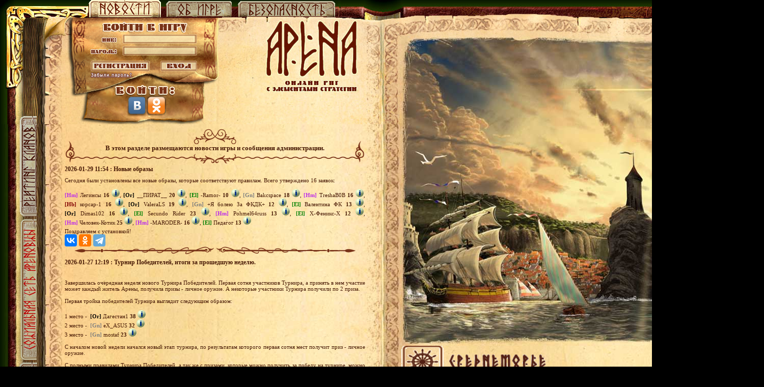

--- FILE ---
content_type: text/html; charset=windows-1251
request_url: https://newforest.apeha.ru/
body_size: 54360
content:
<!DOCTYPE HTML PUBLIC "-//W3C//DTD HTML 4.01//EN" "https://www.w3.org/TR/html4/strict.dtd">
<html>
<head>
<meta http-equiv="Content-Type" content="text/html; charset=windows-1251">
<link href="styles_new_site.css?72" rel="stylesheet" type="text/css" />
<script src="newsite_common.js?71"></script>
<script src="jquery-1.3.2.min.js"></script>
<script src="cookie.js"></script>
<script src="new_design.js?72"></script>
<script language=javascript src="keys.js"></script>
<title>АРЕНА - лучшая онлайн РПГ</title>
<script type="text/javascript" src="//yandex.st/share/share.js" charset="utf-8"></script>
<meta property="og:image" content="https://newforest.apeha.ru/i/battle.jpg">
<link rel="image_src" href="https://newforest.apeha.ru/i/battle.jpg" />
</head>
<body>



<div id="parent">
  <div id="child">
    <div id="top">
      <table id="top-menu" cellpadding="0" cellspacing="0">
      <tr>
        <td><img width="142" height="34" border="0" alt="" src="i/news_on.gif"/></td>
        <td width="10px">&nbsp;</td>
        <td><a href="library.shtml"><img width="131" height="33" border="0" alt="Об игре" src="i/about_game_off.gif"/></a></td>
        <td width="10px">&nbsp;</td>
        <td><a href="safegame.shtml"><img width="192" height="32" border="0" alt="Безопасность" src="i/safety_off.gif"/></a></td>
      </tr>
      </table>
      
      <div id="main_login">


<script language="javascript">
function LoadSoc(soc)
{
if (soc)
{
location.href = 'https://newforest.apeha.ru/index.shtml?soc='+soc;
}
else
{
location.href = 'https://newforest.apeha.ru/index.shtml';
}
}
</script>		



<div style="position: relative;top: 34px;left: 132px;width: 300px;height: 215px;float: left;background:url(i/shildik_1.png) no-repeat;">
<div id="login-group_1">
<form id="loginform" method="post" action="index.shtml" onsubmit="return false;">
<input type="hidden" name="actUser-FirstLogin" value="1">
<input type="hidden" name="soctype" value="0">
<input type="hidden" name="coden" value="">
<input type="hidden" name="oauth_token" value="">
<input type="hidden" name="oauth_verifier" value="">
<div style="position: relative; float: left; top: 2px; left: 73px; width: 142px; height: 18px;">
<input type="text" style="background: transparent; border: 0px; font-weight: bold; width: 138px;" name="login" value=""/>
</div>
<div class="clearfloat"></div> 
<div style="position: relative; float: left; top: 8px; left: 71px; width: 144px; height: 18px;">
<input type="password" name="pwd" style="width: 138px; background: transparent; border: 0px;" value=""/>
</div>
<div class="clearfloat"></div>
<div onclick="top.location.href='https://kovcheg.apeha.ru/user_add_1.html'" style="cursor: pointer; position: relative; float: left; left: 8px; top: 14px; width: 116px; height: 20px;"></div>

<div onclick='jQuery( "#loginform" ).submit();' style="cursor: pointer; position: relative; float: left; left: 29px; top: 14px; width: 71px; height: 20px;"></div>
<div class="clearfloat"></div>

<div onclick="top.location.href='remind.html'" style="cursor: pointer; position: relative; float: left; left: 8px; top: 18px; width: 81px; height: 10px;"></div>

<div class="clearfloat"></div>

<div style="position: relative; float: left; top: 58px; left: 40px;">
<!--
  <div style="cursor: pointer; position : relative; float: left; width: 33px; height: 34px;" onclick="LoadSoc(1)"></div>
  <div style="cursor: pointer; position : relative; float: left; width: 33px; height: 34px; left: 27px;" onclick="LoadSoc(2)"></div>
  <div style="cursor: pointer; position : relative; float: left; width: 33px; height: 34px; left: 52px;" onclick="LoadSoc(3)"></div>
-->
  <div style="cursor: pointer;position : relative; float: left;width: 33px; height: 34px; left:32px;" onclick="LoadSoc(1)"></div>
  <div style="cursor:pointer;position:relative; float:left;width:33px; height:34px;left:45px;" onclick="LoadSoc(4)"></div>					  
</div>
</form>
</div> 
</div>



      </div>
    </div> <!-- top -->
    
    <div class="clearfloat"></div>
    
    <div id="stretch">
      <table id="content-table" cellpadding="0" cellspacing="0" width="100%" >
      <tr>
        <td style="width: 90px">
  <div id="golden-m-left"></div>
          <table id="left-menu" cellpadding="0" cellspacing="0">
  <tr><td align="center" valign="top"><a href="newrating.shtml"><img width="33" height="197" border="0" alt="Рейтинг кланов" src="i/rating_off.gif"/></a></td></tr>
  <tr><td align="center" valign="top"><a href="https://www.arenovci.ru" target="_blank"><img width="33" height="279" border="0" alt="Ареновцы" src="i/arenovci.png"/></a></td></tr>
  <tr><td align="center" valign="top"><a href="persrating.shtml"><img width="35" height="191" border="0" alt="Рейтинг игроков" src="i/buttons/pers_rating_off.gif"/></a></td></tr>
  </table>
</td>
<td valign="top" style="width: 590px">



<div id="left-content">
		<h1>
			<!--[if lt IE 7]>
			<div class="start-decor-IE6"></div>
			<![endif]-->
			<![if !lt IE 7]>
			<div class="start-decor"></div>
			<![endif]>
				В этом разделе размещаются новости игры и сообщения администрации.
			<!--[if lt IE 7]>
			<div class="end-decor-IE6"></div>
			<![endif]-->
			<![if !lt IE 7]>
			<div class="end-decor"></div>
			<![endif]>
		</h1>
		<div class="clearfloat"></div>
<h2>2026-01-29 11:54 : Новые образы</h2>
Сегодня были установлены все новые образы, которые соответствуют правилам. Всего утверждено 16 заявок:<p class="newslist"><nobr><font class=rHm title="Человек">[Hm]</font> Легинсы <b>16</b> <a class=info href="#" onclick="OpenFullWindow('info.html?user=203811596')"><img class="infoimg" src="current/info.gif" width="16" height="16" alt="" border="0"></a></nobr>, <nobr><font class=rOr title="Орк">[Or]</font> __ПИРАТ__ <b>20</b> <a class=info href="#" onclick="OpenFullWindow('info.html?user=201747022')"><img class="infoimg" src="current/info.gif" width="16" height="16" alt="" border="0"></a></nobr>, <nobr><font class=rEl title="Эльф">[El]</font> -Ramor- <b>10</b> <a class=info href="#" onclick="OpenFullWindow('info.html?user=203815948')"><img class="infoimg" src="current/info.gif" width="16" height="16" alt="" border="0"></a></nobr>, <nobr><font class=rGn title="Гном">[Gn]</font> Bakcspace <b>18</b> <a class=info href="#" onclick="OpenFullWindow('info.html?user=203790161')"><img class="infoimg" src="current/info.gif" width="16" height="16" alt="" border="0"></a></nobr>, <nobr><font class=rHm title="Человек">[Hm]</font> TreshaB0B <b>16</b> <a class=info href="#" onclick="OpenFullWindow('info.html?user=203814796')"><img class="infoimg" src="current/info.gif" width="16" height="16" alt="" border="0"></a></nobr>, <nobr><font class=rHb title="Хоббит">[Hb]</font> корсар-1 <b>16</b> <a class=info href="#" onclick="OpenFullWindow('info.html?user=200976119')"><img class="infoimg" src="current/info.gif" width="16" height="16" alt="" border="0"></a></nobr>, <nobr><font class=rOr title="Орк">[Or]</font> ValeraLS <b>19</b> <a class=info href="#" onclick="OpenFullWindow('info.html?user=202983244')"><img class="infoimg" src="current/info.gif" width="16" height="16" alt="" border="0"></a></nobr>, <nobr><font class=rGn title="Гном">[Gn]</font> +Я болею За ФКДК+ <b>12</b> <a class=info href="#" onclick="OpenFullWindow('info.html?user=202679847')"><img class="infoimg" src="current/info.gif" width="16" height="16" alt="" border="0"></a></nobr>, <nobr><font class=rEl title="Эльф">[El]</font> Валентина ФК <b>13</b> <a class=info href="#" onclick="OpenFullWindow('info.html?user=203816220')"><img class="infoimg" src="current/info.gif" width="16" height="16" alt="" border="0"></a></nobr>, <nobr><font class=rOr title="Орк">[Or]</font> Dimas102 <b>16</b> <a class=info href="#" onclick="OpenFullWindow('info.html?user=202753941')"><img class="infoimg" src="current/info.gif" width="16" height="16" alt="" border="0"></a></nobr>, <nobr><font class=rEl title="Эльф">[El]</font> Secundo Rider <b>23</b> <a class=info href="#" onclick="OpenFullWindow('info.html?user=203787422')"><img class="infoimg" src="current/info.gif" width="16" height="16" alt="" border="0"></a></nobr>, <nobr><font class=rHm title="Человек">[Hm]</font> Pohmel64russ <b>13</b> <a class=info href="#" onclick="OpenFullWindow('info.html?user=203812673')"><img class="infoimg" src="current/info.gif" width="16" height="16" alt="" border="0"></a></nobr>, <nobr><font class=rEl title="Эльф">[El]</font> Х-Феникс-Х <b>12</b> <a class=info href="#" onclick="OpenFullWindow('info.html?user=203816372')"><img class="infoimg" src="current/info.gif" width="16" height="16" alt="" border="0"></a></nobr>, <nobr><font class=rHm title="Человек">[Hm]</font> Человек-Котик <b>25</b> <a class=info href="#" onclick="OpenFullWindow('info.html?user=202987842')"><img class="infoimg" src="current/info.gif" width="16" height="16" alt="" border="0"></a></nobr>, <nobr><font class=rHm title="Человек">[Hm]</font> -MARODER- <b>16</b> <a class=info href="#" onclick="OpenFullWindow('info.html?user=203724776')"><img class="infoimg" src="current/info.gif" width="16" height="16" alt="" border="0"></a></nobr>, <nobr><font class=rEl title="Эльф">[El]</font> Педагог <b>13</b> <a class=info href="#" onclick="OpenFullWindow('info.html?user=203815542')"><img class="infoimg" src="current/info.gif" width="16" height="16" alt="" border="0"></a></nobr></p>Поздравляем с установкой!
<script src="https://yastatic.net/share2/share.js"></script>
<div class="ya-share2" data-curtain data-services="vkontakte,odnoklassniki,telegram"></div>

	<!--[if lt IE 7]>
	<div class="hr-decor-IE6"></div>
	<![endif]-->
	<![if !lt IE 7]>
	<div class="hr-decor"></div>
	<![endif]>
	<div class="clearfloat"></div>
	
	
	
	
<h2>2026-01-27 12:19 : Турнир Победителей, итоги за прошедшую неделю.</h2>
<P>&nbsp;</P>Завершилась очередная неделя нового Турнира Победителей. Первая                         сотня                                                                участников          Турнира, а         принять  в      нем                      участие        может                 каждый                 житель                      Арены,                         получила     призы  -          личное              оружие.  А                    некоторые                   участники                           Турнира               получили               по       2        приза.&nbsp;&nbsp;&nbsp;<br>&nbsp;<br>Первая тройка победителей Турнира выглядит следующим образом:<br>&nbsp;<br>1 место -&nbsp; <nobr><font class=rOr title="Орк">[Or]</font> Дагестан1 <b>38</b> <a class=info href="info.html?user=201944928" target=_blank><img class="infoimg" src="img/info.gif" width="16" height="16" alt="" border="0"></a></nobr>&nbsp;<br>2 место -&nbsp; <nobr><font class=rGn title="Гном">[Gn]</font> eX_ASUS <b>32</b> <a class=info href="info.html?user=203672473" target=_blank><img class="infoimg" src="img/info.gif" width="16" height="16" alt="" border="0"></a></nobr>&nbsp;<br>3 место -&nbsp; <nobr><font class=rGn title="Гном">[Gn]</font> mostaf <b>23</b> <a class=info href="info.html?user=202112385" target=_blank><img class="infoimg" src="img/info.gif" width="16" height="16" alt="" border="0"></a></nobr>&nbsp;<br>&nbsp;<br>С началом новой недели начался новый этап турнира, по результатам которого первая сотня мест получит приз - личное оружие.&nbsp;&nbsp;<br>&nbsp;<br>С                                                                                      полными           правилами         Турнира                   Победителей,   а           так       же   с                             призами,                   которые                    можно             получить    за             победу      на         турнире,                      можно                   ознакомиться  в                               библиотеке                    Арены,  в                              соответствующем                    разделе.<br>
<script src="https://yastatic.net/share2/share.js"></script>
<div class="ya-share2" data-curtain data-services="vkontakte,odnoklassniki,telegram"></div>

	<!--[if lt IE 7]>
	<div class="hr-decor-IE6"></div>
	<![endif]-->
	<![if !lt IE 7]>
	<div class="hr-decor"></div>
	<![endif]>
	<div class="clearfloat"></div>
	
	
	
	
<h2>2026-01-27 12:11 : Четырнадцатый Чемпионат Арены, итоги 16-го тура 1-го круга.</h2>
<P>&nbsp;</P><br>Завершился 16-й тур 1-го круга Четырнадцатого Чемпионата Арены.             Подробнее   о прошедших боях можно узнать из обзоров кланов, ссылки  на  3 из  которых  мы приводим ниже.<br>&nbsp;<br>Лидеры Чемпионата по Лигам:<br>&nbsp;<br>Премьер-Лига - лидирует клан&nbsp; <nobr><img width=16 height=16 alt="Логотип Инквизиция" border="0" src="https://resources.apeha.ru/upload/1_6195.gif"> <a target="_blank" alt="Сайт Инквизиция" href="https://inkviz-klan.ru">Инквизиция</a></nobr>&nbsp;, ближайший преследователь отстает на 4 очка,&nbsp;<br>Первая Лига группа А - лидирует клан&nbsp; <nobr><img width=16 height=16 alt="Логотип Орден Смерти" border="0" src="https://resources.apeha.ru/upload/1_454.gif"> <a target="_blank" alt="Сайт Орден Смерти" href="https://www.orden-smert.ru/index.php">Орден Смерти</a></nobr>&nbsp;, ближайший преследователь отстает на 4 очка.<br>&nbsp;<br>Обзоры боев прошедшего тура:<br>&nbsp;<br>От клана&nbsp; <nobr><img width=16 height=16 alt="Логотип Язычники" border="0" src="https://resources.apeha.ru/upload/1_2883.gif"> <a target="_blank" alt="Сайт Язычники" href="https://yazichniki.ru">Язычники</a></nobr>&nbsp;- <a href="https://yazichniki.ru/obzor-16-ogo-tura-chetyrnadcatogo-chempionata-areny.html#top_ankor">https://yazichniki.ru/obzor-16-ogo-tura-chetyrnadcatogo-chempionata-areny.html#top_ankor</a><br>От клана&nbsp; <nobr><img width=16 height=16 alt="Логотип Элементали" border="0" src="https://resources.apeha.ru/upload/1_5794.gif"> <a target="_blank" alt="Сайт Элементали" href="https://elemantaly.ru">Элементали</a></nobr>&nbsp;- <a href="https://elemantaly.ru/197-chetyrnadcatyj-chempionat-areny-16-yj-tur.html">https://elemantaly.ru/197-chetyrnadcatyj-chempionat-areny-16-yj-tur.html</a><br>От клана&nbsp; <nobr><img width=16 height=16 alt="Логотип The Order of Justice" border="0" src="https://resources.apeha.ru/upload/clan12_u5R.gif"> <a target="_blank" alt="Сайт The Order of Justice" href="https://www.orden-justice.su">The Order of Justice</a></nobr>&nbsp;- <a href="https://orden-justice.su/16-tur-chempionata-areny/">https://orden-justice.su/16-tur-chempionata-areny/</a><br>&nbsp;<br>Клан&nbsp;Обитель Зла набрал 2 неявки в Премьер-Лиге и получает штраф по опыту и запрет на работу по профессиям для всех членов клана.&nbsp;<br>&nbsp;<br>Вчера стартовал 17-й тур Четырнадцатого Чемпионата Арены. Составы кланов изменены, дата и время начала поединков определены. И пусть победит сильнейший!<br>
<script src="https://yastatic.net/share2/share.js"></script>
<div class="ya-share2" data-curtain data-services="vkontakte,odnoklassniki,telegram"></div>

	<!--[if lt IE 7]>
	<div class="hr-decor-IE6"></div>
	<![endif]-->
	<![if !lt IE 7]>
	<div class="hr-decor"></div>
	<![endif]>
	<div class="clearfloat"></div>
	
	
	
	
<h2>2026-01-26 17:09 : Технические работы на серверах Арены 26 января 18:30 - 19:00.</h2>
<P>&nbsp;</P>Уважаемые игроки!&nbsp;</p></p></p></p></p></p></p></p></p></p></p></p></p></p></p></p></p></p></p></p></p></p></p></p></p></p></p></p></p></p></p></p></p></p></p></p></p></p></p></p></p></p></p></p></p></p>&nbsp;<br>На серверах Арены&nbsp;<b>&nbsp;</b><b>26 января 18:30 - 19:00</b><b>.</b>&nbsp;будут проводиться технические работы.&nbsp;<br>&nbsp; &nbsp;<br>Возможны кратковременные перерывы связи.&nbsp;<br>Просьба до начала работ завершить бои и работы и покинуть Новый и Магический лес.<br>В&nbsp;случае досрочного завершения работ об этом будет объявлено в чате
<script src="https://yastatic.net/share2/share.js"></script>
<div class="ya-share2" data-curtain data-services="vkontakte,odnoklassniki,telegram"></div>

	<!--[if lt IE 7]>
	<div class="hr-decor-IE6"></div>
	<![endif]-->
	<![if !lt IE 7]>
	<div class="hr-decor"></div>
	<![endif]>
	<div class="clearfloat"></div>
	
	
	
	
<h2>2026-01-25 14:00 : Командный захват замков.</h2>
<p>&nbsp;</p><p>Внимание! В городах Арены открыт прием заявок на командный захват замков на следующую неделю. Правила участия в захвате описаны в библиотеке Арены.</p>
<script src="https://yastatic.net/share2/share.js"></script>
<div class="ya-share2" data-curtain data-services="vkontakte,odnoklassniki,telegram"></div>

	<!--[if lt IE 7]>
	<div class="hr-decor-IE6"></div>
	<![endif]-->
	<![if !lt IE 7]>
	<div class="hr-decor"></div>
	<![endif]>
	<div class="clearfloat"></div>
	
	
	
	
<h2>2026-01-24 08:00 : Арена Смерти</h2>
<p>&nbsp;</p><p>Открыт прием ставок на участие в поединках Арены Смерти на следующей неделе. Расписание поединков можно посмотреть на Арене Смерти в Ковчеге.</p>
<script src="https://yastatic.net/share2/share.js"></script>
<div class="ya-share2" data-curtain data-services="vkontakte,odnoklassniki,telegram"></div>

	<!--[if lt IE 7]>
	<div class="hr-decor-IE6"></div>
	<![endif]-->
	<![if !lt IE 7]>
	<div class="hr-decor"></div>
	<![endif]>
	<div class="clearfloat"></div>
	
	
	
	
<h2>2026-01-23 17:51 : Технические работы на серверах Арены 23 января 19:00 - 19:30.</h2>
<P>&nbsp;</P>Уважаемые игроки!&nbsp;</p></p></p></p></p></p></p></p></p></p></p></p></p></p></p></p></p></p></p></p></p></p></p></p></p></p></p></p></p></p></p></p></p></p></p></p></p></p></p></p></p></p></p></p></p>&nbsp;<br>На серверах Арены&nbsp;<b>&nbsp;</b><b>23 января 19:00 - 19:30</b><b>.</b>&nbsp;будут проводиться технические работы.&nbsp;<br>&nbsp; &nbsp;<br>Возможны кратковременные перерывы связи.&nbsp;<br>Просьба до начала работ завершить бои и работы и покинуть Новый и Магический лес.<br>В&nbsp;случае досрочного завершения работ об этом будет объявлено в чате.&nbsp;
<script src="https://yastatic.net/share2/share.js"></script>
<div class="ya-share2" data-curtain data-services="vkontakte,odnoklassniki,telegram"></div>

	<!--[if lt IE 7]>
	<div class="hr-decor-IE6"></div>
	<![endif]-->
	<![if !lt IE 7]>
	<div class="hr-decor"></div>
	<![endif]>
	<div class="clearfloat"></div>
	
	
	
	
<h2>2026-01-23 12:04 : Акция "Друзья и Соратники".</h2>
<P>&nbsp;</P><br>На Арене продолжается акция "Друзья и Соратники". Суть акции заключается в том, что  если    по       Вашей             реферальной            ссылке,  которую  можно         посмотреть в  Доме     Бойцов,           зарегистрируется      новый              игровой  персонаж,  то,    при     выполнении         условий  акции,  Вы         получаете   Очки           Дружбы. Очки      Дружбы   можно          обменять  на  синие   сотки.     Сделать    это     можно в          любой     момент,  до         окончания акции.  Обмен          проводится из          расчета 1     синяя       сотка  за 1      Очко   Дружбы.    Обмен  можно           провести  без        дополнительных      условий  и          проверок.     Само наличие         Очков    Дружбы     является     достаточным             условием для       обмена.&nbsp;<br>&nbsp;<br>Распространять                свою       реферальную       ссылку     можно где  угодно   за    пределами     Арены.  В                игровом      пространстве  Арены      распространять   свою               реферальную    ссылку       для    уже    зарегистрированных          персонажей         запрещено. С      полными      правилами        акции       "Друзья и  Соратники" можно в          библиотеке      Арены, в           соответствующем     разделе.<br>&nbsp;<br>Все новые зарегистрированные      игроки        получают  7  суток         Платинового         аккаунта.   Им   будем   предложен        для         выполнение       Квест   Новичка.    Этот  Квест      обучит     игрока        основам  игры. В               процессе  выполнения   Квеста   Новичка          игрок     получит       игровые       предметы,      свитки  и   сотки. Мы       настоятельно            рекомендуем    всем       новым  игрокам   пройти            Квест    Новичка.   Его       прохождение         значительно  ускорит        развитие      на      ранних    этапах.<br>&nbsp;<br>Мы           так же        сохранили  особые      свойства       городов      Среднеморье и  Утес               Дракона.   За    победу  в городе         Среднеморье    игрок     получит                дополнительно  25% к   опыту     за   бой, а   в   городе  Утес     Дракона        10%   к       опыту за      бой.  Все     желающие    могут       воспользоваться     этой               возможностью   и   проводить     бои в       указанных  городах.&nbsp;<br>
<script src="https://yastatic.net/share2/share.js"></script>
<div class="ya-share2" data-curtain data-services="vkontakte,odnoklassniki,telegram"></div>

	<!--[if lt IE 7]>
	<div class="hr-decor-IE6"></div>
	<![endif]-->
	<![if !lt IE 7]>
	<div class="hr-decor"></div>
	<![endif]>
	<div class="clearfloat"></div>
	
	
	
	
<h2>2026-01-22 12:06 : Новые образы</h2>
Сегодня были установлены все новые образы, которые соответствуют правилам. Всего утверждено 19 заявок:<p class="newslist"><nobr><font class=rOr title="Орк">[Or]</font> opexatut <b>11</b> <a class=info href="#" onclick="OpenFullWindow('info.html?user=202975954')"><img class="infoimg" src="current/info.gif" width="16" height="16" alt="" border="0"></a></nobr>, <nobr><font class=rHm title="Человек">[Hm]</font> начар <b>21</b> <a class=info href="#" onclick="OpenFullWindow('info.html?user=201968920')"><img class="infoimg" src="current/info.gif" width="16" height="16" alt="" border="0"></a></nobr>, <nobr><font class=rHm title="Человек">[Hm]</font> Hooliganchik <b>11</b> <a class=info href="#" onclick="OpenFullWindow('info.html?user=203815995')"><img class="infoimg" src="current/info.gif" width="16" height="16" alt="" border="0"></a></nobr>, <nobr><font class=rHm title="Человек">[Hm]</font> Hooliganchik <b>11</b> <a class=info href="#" onclick="OpenFullWindow('info.html?user=203815995')"><img class="infoimg" src="current/info.gif" width="16" height="16" alt="" border="0"></a></nobr>, <nobr><font class=rEl title="Эльф">[El]</font> _Hey_ <b>15</b> <a class=info href="#" onclick="OpenFullWindow('info.html?user=203538495')"><img class="infoimg" src="current/info.gif" width="16" height="16" alt="" border="0"></a></nobr>, <nobr><font class=rHm title="Человек">[Hm]</font> AHITTA <b>21</b> <a class=info href="#" onclick="OpenFullWindow('info.html?user=200658949')"><img class="infoimg" src="current/info.gif" width="16" height="16" alt="" border="0"></a></nobr>, <nobr><font class=rGn title="Гном">[Gn]</font> Borodda <b>10</b> <a class=info href="#" onclick="OpenFullWindow('info.html?user=203816459')"><img class="infoimg" src="current/info.gif" width="16" height="16" alt="" border="0"></a></nobr>, <nobr><font class=rOr title="Орк">[Or]</font> nastasya_evg <b>26</b> <a class=info href="#" onclick="OpenFullWindow('info.html?user=203799025')"><img class="infoimg" src="current/info.gif" width="16" height="16" alt="" border="0"></a></nobr>, <nobr><font class=rHm title="Человек">[Hm]</font> Злой мастер <b>14</b> <a class=info href="#" onclick="OpenFullWindow('info.html?user=203766125')"><img class="infoimg" src="current/info.gif" width="16" height="16" alt="" border="0"></a></nobr>, <nobr><font class=rEl title="Эльф">[El]</font> !Дикий Прапор! <b>16</b> <a class=info href="#" onclick="OpenFullWindow('info.html?user=203812345')"><img class="infoimg" src="current/info.gif" width="16" height="16" alt="" border="0"></a></nobr>, <nobr><font class=rHm title="Человек">[Hm]</font> LucasGreen <b>16</b> <a class=info href="#" onclick="OpenFullWindow('info.html?user=203814424')"><img class="infoimg" src="current/info.gif" width="16" height="16" alt="" border="0"></a></nobr>, <nobr><font class=rEl title="Эльф">[El]</font> skyfall- <b>16</b> <a class=info href="#" onclick="OpenFullWindow('info.html?user=203800056')"><img class="infoimg" src="current/info.gif" width="16" height="16" alt="" border="0"></a></nobr>, <nobr><font class=rEl title="Эльф">[El]</font> Foxed <b>16</b> <a class=info href="#" onclick="OpenFullWindow('info.html?user=203812459')"><img class="infoimg" src="current/info.gif" width="16" height="16" alt="" border="0"></a></nobr>, <nobr><font class=rOr title="Орк">[Or]</font> .танчик. <b>11</b> <a class=info href="#" onclick="OpenFullWindow('info.html?user=202674836')"><img class="infoimg" src="current/info.gif" width="16" height="16" alt="" border="0"></a></nobr>, <nobr><font class=rOr title="Орк">[Or]</font> кеша0107 <b>16</b> <a class=info href="#" onclick="OpenFullWindow('info.html?user=202662106')"><img class="infoimg" src="current/info.gif" width="16" height="16" alt="" border="0"></a></nobr>, <nobr><font class=rOr title="Орк">[Or]</font> СанябА <b>18</b> <a class=info href="#" onclick="OpenFullWindow('info.html?user=203057797')"><img class="infoimg" src="current/info.gif" width="16" height="16" alt="" border="0"></a></nobr>, <nobr><font class=rHm title="Человек">[Hm]</font> -ШАЛУН- <b>23</b> <a class=info href="#" onclick="OpenFullWindow('info.html?user=201590890')"><img class="infoimg" src="current/info.gif" width="16" height="16" alt="" border="0"></a></nobr>, <nobr><font class=rEl title="Эльф">[El]</font> super_sterva <b>29</b> <a class=info href="#" onclick="OpenFullWindow('info.html?user=202461324')"><img class="infoimg" src="current/info.gif" width="16" height="16" alt="" border="0"></a></nobr>, <nobr><font class=rHm title="Человек">[Hm]</font> knight of darkness <b>14</b> <a class=info href="#" onclick="OpenFullWindow('info.html?user=203815430')"><img class="infoimg" src="current/info.gif" width="16" height="16" alt="" border="0"></a></nobr></p>Поздравляем с установкой!
<script src="https://yastatic.net/share2/share.js"></script>
<div class="ya-share2" data-curtain data-services="vkontakte,odnoklassniki,telegram"></div>

	<!--[if lt IE 7]>
	<div class="hr-decor-IE6"></div>
	<![endif]-->
	<![if !lt IE 7]>
	<div class="hr-decor"></div>
	<![endif]>
	<div class="clearfloat"></div>
	
	
	
	
<h2>2026-01-21 13:58 : Новогодний конкурс. Итоги.</h2>
<P>&nbsp;</P>Завершился конкурс Новогодний крафт!<br>Итоги конкурса подведены, список победителей опубликован&nbsp; в официальной группе Арены в ВК:<br>&nbsp;<br><a href="https://vk.com/apeha_official">https://vk.com/apeha_official</a><br>&nbsp;<br>Мы поздравляем победителя и призеров и приступаем к выдаче призов! Спасибо всем за участие в конкурсе!<br>
<script src="https://yastatic.net/share2/share.js"></script>
<div class="ya-share2" data-curtain data-services="vkontakte,odnoklassniki,telegram"></div>

	<!--[if lt IE 7]>
	<div class="hr-decor-IE6"></div>
	<![endif]-->
	<![if !lt IE 7]>
	<div class="hr-decor"></div>
	<![endif]>
	<div class="clearfloat"></div>
	
	
	
	
<h2>2026-01-21 13:51 : Акция "Друзья и Соратники".</h2>
<P>&nbsp;</P><br>Правила акции "Друзья и Соратники" были изменены и приведены в соответствие с первым этапом развития акции. С полными правилами акции можно ознакомиться в библиотеке Арены, в соответствующем разделе.<br>&nbsp;<br>Тем жителям Арены, которые соответствуют новым правилам акции, но им не были начислены бонусы, будет произведено доначисление бонусов в течение 2 недель с текущего момента. Акция продолжается и не прерывалась. На вновь зарегистрированных персонажей по акции будут распространяться новые правила. На зарегистрированных в прошлом году, новые правила так же будут распространяться, не смотря на то, что прошлогодняя акция была завершена (то есть все друзья, которые соответствуют правилам акции, будут восстановлены и по ним будут доначислены бонусы в течение 2 недель).&nbsp;<br>
<script src="https://yastatic.net/share2/share.js"></script>
<div class="ya-share2" data-curtain data-services="vkontakte,odnoklassniki,telegram"></div>

	<!--[if lt IE 7]>
	<div class="hr-decor-IE6"></div>
	<![endif]-->
	<![if !lt IE 7]>
	<div class="hr-decor"></div>
	<![endif]>
	<div class="clearfloat"></div>
	
	
	
	
<h2>2026-01-20 12:52 : Друзья и Соратники.</h2>
<P>&nbsp;</P><br>Акция "Друзья и Соратники 2025" завершилась в конце прошлого года. Как было объявлено в новостях ранее, мы приступили к развитию акции.&nbsp;<br>&nbsp;<br>В настоящее время мы дорабатываем первый этап развития акции, о его правилах будет объявлено в ближайшее время, как только акция будет готова. Следите за новостями.<br>
<script src="https://yastatic.net/share2/share.js"></script>
<div class="ya-share2" data-curtain data-services="vkontakte,odnoklassniki,telegram"></div>

	<!--[if lt IE 7]>
	<div class="hr-decor-IE6"></div>
	<![endif]-->
	<![if !lt IE 7]>
	<div class="hr-decor"></div>
	<![endif]>
	<div class="clearfloat"></div>
	
	
	
	
<h2>2026-01-20 11:57 : Турнир Победителей, итоги за прошедшую неделю.</h2>
<P>&nbsp;</P>Завершилась очередная неделя нового Турнира Победителей. Первая                        сотня                                                               участников          Турнира, а         принять  в      нем                     участие        может                 каждый                житель                      Арены,                         получила    призы  -          личное              оружие.  А                   некоторые                   участники                           Турнира              получили               по       2        приза.&nbsp;&nbsp;&nbsp;<br>&nbsp;<br>Первая тройка победителей Турнира выглядит следующим образом:<br>&nbsp;<br>1 место -&nbsp; <nobr><font class=rGn title="Гном">[Gn]</font> eX_ASUS <b>32</b> <a class=info href="info.html?user=203672473" target=_blank><img class="infoimg" src="img/info.gif" width="16" height="16" alt="" border="0"></a></nobr>&nbsp;<br>2 место -&nbsp; <nobr><font class=rEl title="Эльф">[El]</font> Fire Storm <b>27</b> <a class=info href="info.html?user=203802405" target=_blank><img class="infoimg" src="img/info.gif" width="16" height="16" alt="" border="0"></a></nobr>&nbsp;<br>3 место -&nbsp; <nobr><font class=rOr title="Орк">[Or]</font> Дагестан1 <b>38</b> <a class=info href="info.html?user=201944928" target=_blank><img class="infoimg" src="img/info.gif" width="16" height="16" alt="" border="0"></a></nobr>&nbsp;<br>&nbsp;<br>С началом новой недели начался новый этап турнира, по результатам которого первая сотня мест получит приз - личное оружие.&nbsp;&nbsp;<br>&nbsp;<br>С                                                                                    полными           правилами         Турнира                  Победителей,   а           так       же   с                            призами,                   которые                    можно            получить    за             победу      на         турнире,                     можно                   ознакомиться  в                              библиотеке                    Арены,  в                             соответствующем                    разделе.<br>
<script src="https://yastatic.net/share2/share.js"></script>
<div class="ya-share2" data-curtain data-services="vkontakte,odnoklassniki,telegram"></div>

	<!--[if lt IE 7]>
	<div class="hr-decor-IE6"></div>
	<![endif]-->
	<![if !lt IE 7]>
	<div class="hr-decor"></div>
	<![endif]>
	<div class="clearfloat"></div>
	
	
	
	
<h2>2026-01-19 13:02 : Четырнадцатый Чемпионат Арены, итоги 15-го тура 1-го круга.</h2>
<P>&nbsp;</P>Завершился 15-й тур 1-го круга Четырнадцатого Чемпионата Арены.             Подробнее   о прошедших боях можно узнать из обзора клана, ссылку на который мы приводим ниже.<br>&nbsp;<br>Завершился 1-й круг в группе В Первой Лиги, кланы ожидают начало 2-го круга. Тройка победителей выглядит следующим образом:<br>&nbsp;<br>1 место -&nbsp; <nobr><img width=16 height=16 alt="Логотип Свирепые кролики" border="0" src="https://resources.apeha.ru/upload/clan100000090_064.gif"> <a target="_blank" alt="Сайт Свирепые кролики" href="https://wickedrabbits.ru">Свирепые кролики</a></nobr>&nbsp;<br>2 место -&nbsp; <nobr><img width=16 height=16 alt="Логотип Орда" border="0" src="https://resources.apeha.ru/upload/1_4181.gif"> <a target="_blank" alt="Сайт Орда" href="https://clan-orda.ru  ">Орда</a></nobr>&nbsp;<br>3 место -&nbsp; <nobr><img width=16 height=16 alt="Логотип Маньяки" border="0" src="https://resources.apeha.ru/upload/1_1569.gif"> <a target="_blank" alt="Сайт Маньяки" href="https://www.maniacs.su">Маньяки</a></nobr>&nbsp;<br>&nbsp;<br>В остальных Лигах и группах бои 1-го круга продолжаются.&nbsp;<br>&nbsp;<br>Лидеры Чемпионата по Лигам:<br>&nbsp;<br>Премьер-Лига - лидирует клан&nbsp; <nobr><img width=16 height=16 alt="Логотип Инквизиция" border="0" src="https://resources.apeha.ru/upload/1_6195.gif"> <a target="_blank" alt="Сайт Инквизиция" href="https://inkviz-klan.ru">Инквизиция</a></nobr>&nbsp;, ближайший преследователь отстает на 4 очка,&nbsp;<br>Первая Лига группа А - лидирует клан&nbsp; <nobr><img width=16 height=16 alt="Логотип Орден Смерти" border="0" src="https://resources.apeha.ru/upload/1_454.gif"> <a target="_blank" alt="Сайт Орден Смерти" href="https://www.orden-smert.ru/index.php">Орден Смерти</a></nobr>&nbsp;, ближайший преследователь отстает на 2 очка.<br>&nbsp;<br>Обзор боев прошедшего тура:<br>&nbsp;<br>От клана&nbsp; <nobr><img width=16 height=16 alt="Логотип The Order of Justice" border="0" src="https://resources.apeha.ru/upload/clan12_u5R.gif"> <a target="_blank" alt="Сайт The Order of Justice" href="https://www.orden-justice.su">The Order of Justice</a></nobr>&nbsp;- <a href="https://orden-justice.su/15-tur-chempionata-areny/">https://orden-justice.su/15-tur-chempionata-areny/</a><br>&nbsp;<br>Клан&nbsp; <nobr><img width=16 height=16 alt="Логотип The Order of Justice" border="0" src="https://resources.apeha.ru/upload/clan12_u5R.gif"> <a target="_blank" alt="Сайт The Order of Justice" href="https://www.orden-justice.su">The Order of Justice</a></nobr>&nbsp;премируется 5 очками рейтинга на 30 суток за регулярное написание обзоров боев прошедших туров.<br>&nbsp;<br>Сегодня стартует 16-й тур 1-го круга Четырнадцатого Чемпионата Арены. В          течение сегодняшнего дня главы кланов могут изменить состав    команды       Чемпионата и выбрать удобные дату и время проведения боя    тура.&nbsp;<br>
<script src="https://yastatic.net/share2/share.js"></script>
<div class="ya-share2" data-curtain data-services="vkontakte,odnoklassniki,telegram"></div>

	<!--[if lt IE 7]>
	<div class="hr-decor-IE6"></div>
	<![endif]-->
	<![if !lt IE 7]>
	<div class="hr-decor"></div>
	<![endif]>
	<div class="clearfloat"></div>
	
	
	
	
<h2>2026-01-18 14:00 : Командный захват замков.</h2>
<p>&nbsp;</p><p>Внимание! В городах Арены открыт прием заявок на командный захват замков на следующую неделю. Правила участия в захвате описаны в библиотеке Арены.</p>
<script src="https://yastatic.net/share2/share.js"></script>
<div class="ya-share2" data-curtain data-services="vkontakte,odnoklassniki,telegram"></div>

	<!--[if lt IE 7]>
	<div class="hr-decor-IE6"></div>
	<![endif]-->
	<![if !lt IE 7]>
	<div class="hr-decor"></div>
	<![endif]>
	<div class="clearfloat"></div>
	
	
	
	
<table cellspacing="0" cellpadding="0" align="center"><tr><td align="center" class="txt-w" width="40"></td><td align="center" valign="middle" class="txtPager">&nbsp;1 <a href="index_pg_1.shtml">2 </a><a href="index_pg_2.shtml">3 </a><a href="index_pg_3.shtml">4 </a><a href="index_pg_4.shtml">5 </a><a href="index_pg_5.shtml">6 </a><a href="index_pg_6.shtml">7 </a><a href="index_pg_7.shtml">8 </a><a href="index_pg_8.shtml">9 </a><a href="index_pg_9.shtml">10 </a><a href="index_pg_10.shtml">11 </a><a href="index_pg_11.shtml">12 </a><a href="index_pg_12.shtml">13 </a><a href="index_pg_13.shtml">14 </a><a href="index_pg_14.shtml">15 </a><a href="index_pg_15.shtml">16 </a><a href="index_pg_16.shtml">17 </a><a href="index_pg_17.shtml">18 </a><a href="index_pg_18.shtml">19 </a><a href="index_pg_19.shtml">20 </a><a href="index_pg_20.shtml">21 </a><a href="index_pg_21.shtml">22 </a><a href="index_pg_22.shtml">23 </a><a href="index_pg_23.shtml">24 </a><a href="index_pg_24.shtml">25 </a><a href="index_pg_25.shtml">26 </a><a href="index_pg_26.shtml">27 </a><a href="index_pg_27.shtml">28 </a><a href="index_pg_28.shtml">29 </a><a href="index_pg_29.shtml">30 </a><a href="index_pg_30.shtml">31 </a><a href="index_pg_31.shtml">32 </a><a href="index_pg_32.shtml">33 </a><a href="index_pg_33.shtml">34 </a><a href="index_pg_34.shtml">35 </a><a href="index_pg_35.shtml">36 </a><a href="index_pg_36.shtml">37 </a><a href="index_pg_37.shtml">38 </a><a href="index_pg_38.shtml">39 </a><a href="index_pg_39.shtml">40 </a><a href="index_pg_40.shtml">41 </a><a href="index_pg_41.shtml">42 </a><a href="index_pg_42.shtml">43 </a><a href="index_pg_43.shtml">44 </a><a href="index_pg_44.shtml">45 </a><a href="index_pg_45.shtml">46 </a><a href="index_pg_46.shtml">47 </a><a href="index_pg_47.shtml">48 </a><a href="index_pg_48.shtml">49 </a><a href="index_pg_49.shtml">50 </a><a href="index_pg_50.shtml">51 </a><a href="index_pg_51.shtml">52 </a><a href="index_pg_52.shtml">53 </a><a href="index_pg_53.shtml">54 </a><a href="index_pg_54.shtml">55 </a><a href="index_pg_55.shtml">56 </a><a href="index_pg_56.shtml">57 </a><a href="index_pg_57.shtml">58 </a><a href="index_pg_58.shtml">59 </a><a href="index_pg_59.shtml">60 </a><a href="index_pg_60.shtml">61 </a><a href="index_pg_61.shtml">62 </a><a href="index_pg_62.shtml">63 </a><a href="index_pg_63.shtml">64 </a><a href="index_pg_64.shtml">65 </a><a href="index_pg_65.shtml">66 </a><a href="index_pg_66.shtml">67 </a><a href="index_pg_67.shtml">68 </a><a href="index_pg_68.shtml">69 </a><a href="index_pg_69.shtml">70 </a><a href="index_pg_70.shtml">71 </a><a href="index_pg_71.shtml">72 </a><a href="index_pg_72.shtml">73 </a><a href="index_pg_73.shtml">74 </a><a href="index_pg_74.shtml">75 </a><a href="index_pg_75.shtml">76 </a><a href="index_pg_76.shtml">77 </a><a href="index_pg_77.shtml">78 </a><a href="index_pg_78.shtml">79 </a><a href="index_pg_79.shtml">80 </a><a href="index_pg_80.shtml">81 </a><a href="index_pg_81.shtml">82 </a><a href="index_pg_82.shtml">83 </a><a href="index_pg_83.shtml">84 </a><a href="index_pg_84.shtml">85 </a><a href="index_pg_85.shtml">86 </a><a href="index_pg_86.shtml">87 </a><a href="index_pg_87.shtml">88 </a><a href="index_pg_88.shtml">89 </a><a href="index_pg_89.shtml">90 </a><a href="index_pg_90.shtml">91 </a><a href="index_pg_91.shtml">92 </a><a href="index_pg_92.shtml">93 </a><a href="index_pg_93.shtml">94 </a><a href="index_pg_94.shtml">95 </a><a href="index_pg_95.shtml">96 </a><a href="index_pg_96.shtml">97 </a><a href="index_pg_97.shtml">98 </a><a href="index_pg_98.shtml">99 </a><a href="index_pg_99.shtml">100 </a><a href="index_pg_100.shtml">101 </a><a href="index_pg_101.shtml">102 </a><a href="index_pg_102.shtml">103 </a><a href="index_pg_103.shtml">104 </a><a href="index_pg_104.shtml">105 </a><a href="index_pg_105.shtml">106 </a><a href="index_pg_106.shtml">107 </a><a href="index_pg_107.shtml">108 </a><a href="index_pg_108.shtml">109 </a><a href="index_pg_109.shtml">110 </a><a href="index_pg_110.shtml">111 </a><a href="index_pg_111.shtml">112 </a><a href="index_pg_112.shtml">113 </a><a href="index_pg_113.shtml">114 </a><a href="index_pg_114.shtml">115 </a><a href="index_pg_115.shtml">116 </a><a href="index_pg_116.shtml">117 </a><a href="index_pg_117.shtml">118 </a><a href="index_pg_118.shtml">119 </a><a href="index_pg_119.shtml">120 </a><a href="index_pg_120.shtml">121 </a><a href="index_pg_121.shtml">122 </a><a href="index_pg_122.shtml">123 </a><a href="index_pg_123.shtml">124 </a><a href="index_pg_124.shtml">125 </a><a href="index_pg_125.shtml">126 </a><a href="index_pg_126.shtml">127 </a><a href="index_pg_127.shtml">128 </a><a href="index_pg_128.shtml">129 </a><a href="index_pg_129.shtml">130 </a><a href="index_pg_130.shtml">131 </a><a href="index_pg_131.shtml">132 </a><a href="index_pg_132.shtml">133 </a><a href="index_pg_133.shtml">134 </a><a href="index_pg_134.shtml">135 </a><a href="index_pg_135.shtml">136 </a><a href="index_pg_136.shtml">137 </a><a href="index_pg_137.shtml">138 </a><a href="index_pg_138.shtml">139 </a><a href="index_pg_139.shtml">140 </a><a href="index_pg_140.shtml">141 </a><a href="index_pg_141.shtml">142 </a><a href="index_pg_142.shtml">143 </a><a href="index_pg_143.shtml">144 </a><a href="index_pg_144.shtml">145 </a><a href="index_pg_145.shtml">146 </a><a href="index_pg_146.shtml">147 </a><a href="index_pg_147.shtml">148 </a><a href="index_pg_148.shtml">149 </a><a href="index_pg_149.shtml">150 </a><a href="index_pg_150.shtml">151 </a><a href="index_pg_151.shtml">152 </a><a href="index_pg_152.shtml">153 </a><a href="index_pg_153.shtml">154 </a><a href="index_pg_154.shtml">155 </a><a href="index_pg_155.shtml">156 </a><a href="index_pg_156.shtml">157 </a><a href="index_pg_157.shtml">158 </a><a href="index_pg_158.shtml">159 </a><a href="index_pg_159.shtml">160 </a><a href="index_pg_160.shtml">161 </a><a href="index_pg_161.shtml">162 </a><a href="index_pg_162.shtml">163 </a><a href="index_pg_163.shtml">164 </a><a href="index_pg_164.shtml">165 </a><a href="index_pg_165.shtml">166 </a><a href="index_pg_166.shtml">167 </a><a href="index_pg_167.shtml">168 </a><a href="index_pg_168.shtml">169 </a><a href="index_pg_169.shtml">170 </a><a href="index_pg_170.shtml">171 </a><a href="index_pg_171.shtml">172 </a><a href="index_pg_172.shtml">173 </a><a href="index_pg_173.shtml">174 </a><a href="index_pg_174.shtml">175 </a><a href="index_pg_175.shtml">176 </a><a href="index_pg_176.shtml">177 </a><a href="index_pg_177.shtml">178 </a><a href="index_pg_178.shtml">179 </a><a href="index_pg_179.shtml">180 </a><a href="index_pg_180.shtml">181 </a><a href="index_pg_181.shtml">182 </a><a href="index_pg_182.shtml">183 </a><a href="index_pg_183.shtml">184 </a><a href="index_pg_184.shtml">185 </a><a href="index_pg_185.shtml">186 </a><a href="index_pg_186.shtml">187 </a><a href="index_pg_187.shtml">188 </a><a href="index_pg_188.shtml">189 </a><a href="index_pg_189.shtml">190 </a><a href="index_pg_190.shtml">191 </a><a href="index_pg_191.shtml">192 </a><a href="index_pg_192.shtml">193 </a><a href="index_pg_193.shtml">194 </a><a href="index_pg_194.shtml">195 </a><a href="index_pg_195.shtml">196 </a><a href="index_pg_196.shtml">197 </a><a href="index_pg_197.shtml">198 </a><a href="index_pg_198.shtml">199 </a><a href="index_pg_199.shtml">200 </a><a href="index_pg_200.shtml">201 </a><a href="index_pg_201.shtml">202 </a><a href="index_pg_202.shtml">203 </a><a href="index_pg_203.shtml">204 </a><a href="index_pg_204.shtml">205 </a><a href="index_pg_205.shtml">206 </a><a href="index_pg_206.shtml">207 </a><a href="index_pg_207.shtml">208 </a><a href="index_pg_208.shtml">209 </a><a href="index_pg_209.shtml">210 </a><a href="index_pg_210.shtml">211 </a><a href="index_pg_211.shtml">212 </a><a href="index_pg_212.shtml">213 </a><a href="index_pg_213.shtml">214 </a><a href="index_pg_214.shtml">215 </a><a href="index_pg_215.shtml">216 </a><a href="index_pg_216.shtml">217 </a><a href="index_pg_217.shtml">218 </a><a href="index_pg_218.shtml">219 </a><a href="index_pg_219.shtml">220 </a><a href="index_pg_220.shtml">221 </a><a href="index_pg_221.shtml">222 </a><a href="index_pg_222.shtml">223 </a><a href="index_pg_223.shtml">224 </a><a href="index_pg_224.shtml">225 </a><a href="index_pg_225.shtml">226 </a><a href="index_pg_226.shtml">227 </a><a href="index_pg_227.shtml">228 </a><a href="index_pg_228.shtml">229 </a><a href="index_pg_229.shtml">230 </a><a href="index_pg_230.shtml">231 </a><a href="index_pg_231.shtml">232 </a><a href="index_pg_232.shtml">233 </a><a href="index_pg_233.shtml">234 </a><a href="index_pg_234.shtml">235 </a><a href="index_pg_235.shtml">236 </a><a href="index_pg_236.shtml">237 </a><a href="index_pg_237.shtml">238 </a><a href="index_pg_238.shtml">239 </a><a href="index_pg_239.shtml">240 </a><a href="index_pg_240.shtml">241 </a><a href="index_pg_241.shtml">242 </a><a href="index_pg_242.shtml">243 </a><a href="index_pg_243.shtml">244 </a><a href="index_pg_244.shtml">245 </a><a href="index_pg_245.shtml">246 </a><a href="index_pg_246.shtml">247 </a><a href="index_pg_247.shtml">248 </a><a href="index_pg_248.shtml">249 </a><a href="index_pg_249.shtml">250 </a><a href="index_pg_250.shtml">251 </a><a href="index_pg_251.shtml">252 </a><a href="index_pg_252.shtml">253 </a><a href="index_pg_253.shtml">254 </a><a href="index_pg_254.shtml">255 </a><a href="index_pg_255.shtml">256 </a><a href="index_pg_256.shtml">257 </a><a href="index_pg_257.shtml">258 </a><a href="index_pg_258.shtml">259 </a><a href="index_pg_259.shtml">260 </a><a href="index_pg_260.shtml">261 </a><a href="index_pg_261.shtml">262 </a><a href="index_pg_262.shtml">263 </a><a href="index_pg_263.shtml">264 </a><a href="index_pg_264.shtml">265 </a><a href="index_pg_265.shtml">266 </a><a href="index_pg_266.shtml">267 </a><a href="index_pg_267.shtml">268 </a><a href="index_pg_268.shtml">269 </a><a href="index_pg_269.shtml">270 </a><a href="index_pg_270.shtml">271 </a><a href="index_pg_271.shtml">272 </a><a href="index_pg_272.shtml">273 </a><a href="index_pg_273.shtml">274 </a><a href="index_pg_274.shtml">275 </a><a href="index_pg_275.shtml">276 </a><a href="index_pg_276.shtml">277 </a><a href="index_pg_277.shtml">278 </a><a href="index_pg_278.shtml">279 </a><a href="index_pg_279.shtml">280 </a><a href="index_pg_280.shtml">281 </a><a href="index_pg_281.shtml">282 </a><a href="index_pg_282.shtml">283 </a><a href="index_pg_283.shtml">284 </a><a href="index_pg_284.shtml">285 </a><a href="index_pg_285.shtml">286 </a><a href="index_pg_286.shtml">287 </a><a href="index_pg_287.shtml">288 </a><a href="index_pg_288.shtml">289 </a><a href="index_pg_289.shtml">290 </a><a href="index_pg_290.shtml">291 </a><a href="index_pg_291.shtml">292 </a><a href="index_pg_292.shtml">293 </a><a href="index_pg_293.shtml">294 </a><a href="index_pg_294.shtml">295 </a><a href="index_pg_295.shtml">296 </a><a href="index_pg_296.shtml">297 </a><a href="index_pg_297.shtml">298 </a><a href="index_pg_298.shtml">299 </a><a href="index_pg_299.shtml">300 </a><a href="index_pg_300.shtml">301 </a><a href="index_pg_301.shtml">302 </a><a href="index_pg_302.shtml">303 </a><a href="index_pg_303.shtml">304 </a><a href="index_pg_304.shtml">305 </a><a href="index_pg_305.shtml">306 </a><a href="index_pg_306.shtml">307 </a><a href="index_pg_307.shtml">308 </a><a href="index_pg_308.shtml">309 </a><a href="index_pg_309.shtml">310 </a><a href="index_pg_310.shtml">311 </a><a href="index_pg_311.shtml">312 </a><a href="index_pg_312.shtml">313 </a><a href="index_pg_313.shtml">314 </a><a href="index_pg_314.shtml">315 </a><a href="index_pg_315.shtml">316 </a><a href="index_pg_316.shtml">317 </a><a href="index_pg_317.shtml">318 </a><a href="index_pg_318.shtml">319 </a><a href="index_pg_319.shtml">320 </a><a href="index_pg_320.shtml">321 </a><a href="index_pg_321.shtml">322 </a><a href="index_pg_322.shtml">323 </a><a href="index_pg_323.shtml">324 </a><a href="index_pg_324.shtml">325 </a><a href="index_pg_325.shtml">326 </a><a href="index_pg_326.shtml">327 </a><a href="index_pg_327.shtml">328 </a><a href="index_pg_328.shtml">329 </a><a href="index_pg_329.shtml">330 </a><a href="index_pg_330.shtml">331 </a><a href="index_pg_331.shtml">332 </a><a href="index_pg_332.shtml">333 </a><a href="index_pg_333.shtml">334 </a><a href="index_pg_334.shtml">335 </a><a href="index_pg_335.shtml">336 </a><a href="index_pg_336.shtml">337 </a><a href="index_pg_337.shtml">338 </a><a href="index_pg_338.shtml">339 </a><a href="index_pg_339.shtml">340 </a><a href="index_pg_340.shtml">341 </a><a href="index_pg_341.shtml">342 </a><a href="index_pg_342.shtml">343 </a><a href="index_pg_343.shtml">344 </a><a href="index_pg_344.shtml">345 </a><a href="index_pg_345.shtml">346 </a><a href="index_pg_346.shtml">347 </a><a href="index_pg_347.shtml">348 </a><a href="index_pg_348.shtml">349 </a><a href="index_pg_349.shtml">350 </a><a href="index_pg_350.shtml">351 </a><a href="index_pg_351.shtml">352 </a><a href="index_pg_352.shtml">353 </a><a href="index_pg_353.shtml">354 </a><a href="index_pg_354.shtml">355 </a><a href="index_pg_355.shtml">356 </a><a href="index_pg_356.shtml">357 </a><a href="index_pg_357.shtml">358 </a><a href="index_pg_358.shtml">359 </a><a href="index_pg_359.shtml">360 </a><a href="index_pg_360.shtml">361 </a><a href="index_pg_361.shtml">362 </a><a href="index_pg_362.shtml">363 </a><a href="index_pg_363.shtml">364 </a><a href="index_pg_364.shtml">365 </a><a href="index_pg_365.shtml">366 </a><a href="index_pg_366.shtml">367 </a><a href="index_pg_367.shtml">368 </a><a href="index_pg_368.shtml">369 </a><a href="index_pg_369.shtml">370 </a><a href="index_pg_370.shtml">371 </a><a href="index_pg_371.shtml">372 </a><a href="index_pg_372.shtml">373 </a><a href="index_pg_373.shtml">374 </a><a href="index_pg_374.shtml">375 </a><a href="index_pg_375.shtml">376 </a><a href="index_pg_376.shtml">377 </a><a href="index_pg_377.shtml">378 </a><a href="index_pg_378.shtml">379 </a></td><td align="center" class="txt-w" width="40"><a href="index_pg_1.shtml"><img src="simg/listala_r.gif" width="40" height="36" border="0"></a></td></tr></table><div align=center><img src="simg/niz_log.gif" width="193" height="17"></div></div>

</td>
<td valign="top">
<div id="right-content" valign="top" align="left" >
<img src="i/pics/townpicture5.jpg" alt="" width="589" height="608" style="position: relative; top: 4px; left: -3px;"/><div class="clearfloat"></div><!-- right content --><img src="i/pics/townname5.gif" alt="" width="287" height="67"/><div class="clearfloat"></div><table id="map-exp" cellpadding="0" cellspacing="0"><tr><td width="271" align="left"><p><b><i>основан:</i></b> 3-й год новой эры</p><p><b><i>расположен:</i></b> Остров фантазий</p><p><b><i>население: более 800 тыс. человек</i></b></p><p><b><i>регистрация:</i></b> запрещена</p><p><b><i>замков:</i></b> 0</p><p><b><i>частных владений:</i></b> 0</p><p><b><i>частных участков:</i></b> 0</p><p><b><i>суверенитет:</i></b> независим</p><p><b><i>транспорт:</i></b> паромная переправа в Среднеморье</p><p><b><i>турниры:</i></b>- уровней</p><p><b><i>ресурсы в окрестностях:</i></b></p><p><b><i>особенности:</b></i></p><p><b><i>городские лицензии:</i></b></p></td><td valign="top"><img src="i/pics/townmap5.jpg" alt="" width="309" height="227"/></td></tr><tr><td colspan="2" width="580"></td></tr></table></div> <!-- right-content -->
</td>

        <td>
          <table id="right-menu" style="left: 1390px;" cellpadding="0" cellspacing="0">
  <tr><td align="right"><a href="library.shtml"><img width="31" height="163" border="0" alt="Летописи" src="i/letopisi_off.gif"/></a></td></tr>
  </table> 
  <div id="golden-m-right"></div>
</td>
      </tr>
      </table>
    </div> <!--stretch -->	
    
    <div class="clearfloat"></div>
    
    <div id="bottom"></div>
    <div id="second_bottom">
      <div id="golden-left"></div>
      <div id="golden-right"></div>
      <div id="rambler"><span id="top100_widget"></span></div>
      <a href="https://top.mail.ru/jump?from=584786"><img id="mail" src="https://top-fwz1.mail.ru/counter?id=584786;t=479;l=1" style="border:0;" height="31" width="88" alt="Top.Mail.Ru" /></a>
      <div id="twitty">
        <a href="https://twitter.com/apeha_ru" class="twitter-follow-button" data-show-count="false" data-lang="ru">Читать @apeha_ru</a>
<script>!function(d,s,id){var js,fjs=d.getElementsByTagName(s)[0];if(!d.getElementById(id)){js=d.createElement(s);js.id=id;js.src="//platform.twitter.com/widgets.js";fjs.parentNode.insertBefore(js,fjs);}}(document,"script","twitter-wjs");</script>
      </div>
    </div>
  </div> <!--child-->
</div> <!--parent-->

<!--
<div id="onmousemoved" onclick="doAlign();">
<img src="i/lpage.jpg"/>
<img src="i/rpage.jpg"/>
</div>
-->

<!-- Top100 (Kraken) Counter -->
<script>
(function (w, d, c) {
(w[c] = w[c] || []).push(function() {
var options = {
project: 490049,
element: 'top100_widget',
};
try {
w.top100Counter = new top100(options);
} catch(e) { }
});
var n = d.getElementsByTagName("script")[0],
s = d.createElement("script"),
f = function () { n.parentNode.insertBefore(s, n); };
s.type = "text/javascript";
s.async = true;
s.src = (d.location.protocol == "https:" ? "https:" : "http:") + "//st.top100.ru/top100/top100.js";
if (w.opera == "[object Opera]") {
d.addEventListener("DOMContentLoaded", f, false);
} else { f(); }
})(window, document, "_top100q");
</script>
<noscript>
<img src="//counter.rambler.ru/top100.cnt?pid=490049" alt="Топ-100" />
</noscript>
<!-- END Top100 (Kraken) Counter -->

<!-- Rating Mail.ru counter -->
<script type="text/javascript">
var _tmr = window._tmr || (window._tmr = []);
_tmr.push({id: "584786", type: "pageView", start: (new Date()).getTime()});
(function (d, w, id) {
  if (d.getElementById(id)) return;
  var ts = d.createElement("script"); ts.type = "text/javascript";
  ts.async = true; ts.id = id;
  ts.src = "https://top-fwz1.mail.ru/js/code.js";
  var f = function () {var s = d.getElementsByTagName("script")[0];
  s.parentNode.insertBefore(ts, s);};
  if (w.opera == "[object Opera]") {
  d.addEventListener("DOMContentLoaded", f, false); } else { f(); }
})(document, window, "topmailru-code");
</script><noscript><div>
<img src="https://top-fwz1.mail.ru/counter?id=584786;js=na" style="border:0;position:absolute;left:-9999px;" alt="Top.Mail.Ru" />
</div></noscript>
<!-- //Rating Mail.ru counter -->

<!-- Yandex.Metrika counter -->
<script type="text/javascript" >
(function(m,e,t,r,i,k,a){m[i]=m[i]||function(){(m[i].a=m[i].a||[]).push(arguments)};
m[i].l=1*new
Date();k=e.createElement(t),a=e.getElementsByTagName(t)[0],k.async=1,k.src=r,a.parentNode.insertBefore(k,a)})
(window, document, "script", "https://mc.yandex.ru/metrika/tag.js", "ym");
ym(52159189, "init", {
 clickmap:true,
 trackLinks:true,
 accurateTrackBounce:true
});
</script>
<noscript>
<div><img src="https://mc.yandex.ru/watch/52159189" style="position:absolute;left:-9999px;" alt="" /></div>
</noscript>
<!-- /Yandex.Metrika counter -->
   
<!-- Global site tag (gtag.js) - Google Analytics -->
<script async src="https://www.googletagmanager.com/gtag/js?id=UA-160183475-1"></script>
<script>
window.dataLayer = window.dataLayer || [];
function gtag(){dataLayer.push(arguments);}
gtag('js', new Date());
gtag('config', 'UA-160183475-1');
</script>

</body>
</html>

<div id="deb"></div>


--- FILE ---
content_type: application/javascript
request_url: https://newforest.apeha.ru/newsite_common.js?71
body_size: 6630
content:

/* site function part */
var gMovedRight = false;
var gTopOffset = 90;
var gAlignedX = 0;
var gMarginRight = 110; 
var gMarginLeft = 10; 
var gDone = false;
var gDocAll = document.all ? true : false;
var rootElem = document.documentElement || document.body;
var gAligned = false;
//var gMaxWidth = 1535;
var gMaxWidth = 1486;
var ua = navigator.userAgent.toLowerCase();

var IE7 = ua.indexOf("msie 7.0") != -1;
var IE6 = ua.indexOf("msie 6.0") != -1;
var safari = ua.indexOf("safari") != -1;
/** begin IE7 zoom **/
//var timerIE;
var msie = null;
var gZoomCo = 1;

function first_view()
{
url = new String(window.location);
var reg = /&MovedRight=true/g;
gMovedRight = reg.test(url) ? false : true;
doAlign();
}

function launchOnResize() {
/*
	if ( timerIE ) 
	{
		clearTimeout(  timerIE );
		delete timerIE;
	}
	
	timerIE = setTimeout(calcZoom, 0);
*/
		msie = new Msie;
		msie.Init();
		msie.AlignCenter();
		gZoomCo = msie.zoomCo;
};


/** end IE zoom **/

window.onresize=function() {
	gMovedRight = false;
	doAlign();
	if ( IE7 ) launchOnResize();
};

window.onload=function() {

	if ( IE7 ) launchOnResize();

	if (ua.indexOf("chrome") != -1) 
		{
		rootElem = document.body;
		var div = document.getElementById("login-group_1");
		if (div)
			{div.style.top = "29px";}
		}
	if (safari)
		{
		var div = document.getElementById("login-group_1");
		if (div)
			{div.style.top = "29px";}
		}
/*	rootElem.scrollLeft = gAlignedX;*/
///	rootElem.style.overflowX = "hidden";
		
	first_view();

	if (jQuery.browser.opera)
		{
		jQuery('#flash_pass').css("top", "-38px") ;
		jQuery('#input-submit_o').css("top", "7px");
		}
};

document.onmousemove = function(e) {
	var x,y;
	var clientWidth = msie ? msie.clientWidth : document.body.clientWidth;
	
	if ( clientWidth >= gMaxWidth ) return;
		
	if (gDocAll)
		{ 
			x = window.event.clientX; 
			y = window.event.clientY; 
		}
	else
		{ 
			x = e.clientX; 
			y = e.clientY; 
		}
	
	var div = document.getElementById("onmousemoved");
	if ( ! div ) return;
	var pics = div.getElementsByTagName('img');
	if ( ! pics ) return;
	
	if ( ! gMovedRight )
		{
			if ( x > clientWidth + gAlignedX - gMarginRight 
										&& x < document.body.clientWidth + gAlignedX - gMarginLeft )
				{
					div.style.visibility = "visible";
					pics[0].style.visibility = "hidden";
					pics[1].style.visibility = "visible";
					div.style.left = (clientWidth - parseInt(div.offsetWidth)) + "px";
					div.style.top  = Math.round((rootElem.scrollTop + y - gTopOffset) * gZoomCo) + "px";
				}
			else
				{
					div.style.visibility = "hidden";
					pics[0].style.visibility = "hidden";
					pics[1].style.visibility = "hidden";
				}
		}
	else
		{
			if (x < gMarginRight /*&& x > gMarginLeft*/)
				{
					div.style.visibility = "visible";
					pics[0].style.visibility = "visible";
					pics[1].style.visibility = "hidden";
					div.style.left = 0;	
					div.style.top  = Math.round((rootElem.scrollTop + y - gTopOffset) * gZoomCo) + "px";
				}
			else
				{
					div.style.visibility = "hidden";
					pics[0].style.visibility = "hidden";
					pics[1].style.visibility = "hidden";
				}
		}

};

function doAlign()
{
	var div = document.getElementById("onmousemoved");
	if ( ! div ) return;
	
	var pics = div.getElementsByTagName('img');
	var table = document.getElementById("right-content");
	var right_table = document.getElementById("right-menu");
	var right_table_hrefs = right_table.getElementsByTagName('a');
	var hrefs = table.getElementsByTagName('a');
	var reg = /&MovedRight=true/g;
	if ( ! gMovedRight )
		{
			gMovedRight = true;
			gTopOffset = 30;
			if (hrefs.length>0)
				{
				for (var i=0 ; i<hrefs.length; i++)
					{
					hrefs[i].href = hrefs[i].href + "&MovedRight=" + gMovedRight;
					}
				}
			if (right_table_hrefs.length>0)
				{
				for (var i=0 ; i<right_table_hrefs.length; i++)
					{
					right_table_hrefs[i].href = right_table_hrefs[i].href + "&MovedRight=" + gMovedRight;
					}
				}
		}
	else
		{
			gMovedRight = false;
			gTopOffset = 90;
			if (hrefs.length>0)
				{
				for (var i=0 ; i<hrefs.length; i++)
					{
					hrefs[i].href = hrefs[i].href.replace(reg,"");
					}
				}
			if (right_table_hrefs.length>0)
				{
				for (var i=0 ; i<right_table_hrefs.length; i++)
					{
					right_table_hrefs[i].href = right_table_hrefs[i].href.replace(reg,"");
					}
				}				
		}
	div.style.visibility = "hidden";
	pics[0].style.visibility = "hidden";
	pics[1].style.visibility = "hidden";
	
	doAlignImpl();
}

function doAlignImpl()
{
		if ( gMovedRight )
			document.getElementById("parent").scrollLeft = gAlignedX = gMaxWidth - rootElem.clientWidth;
		else
			document.getElementById("parent").scrollLeft = gAlignedX = 0;
		
		//IE6 - 7 position relative scroll bug fixes
		if ( IE7 || IE6)
			document.getElementById("parent").innerHTML = document.getElementById("parent").innerHTML;

}

function Msie()
{
	this.zoomBefore = 100;
	
	this.Init = function() { 
			var rect = document.body.getBoundingClientRect();
			this.zoomCo = document.body.clientWidth / (rect.right-rect.left); 
			this.zoom = Math.round ( (rect.right-rect.left) / document.body.clientWidth * 100);
			this.marginLeft = Math.round(gMarginLeft * this.zoomCo);
			this.marginRight = Math.round(gMarginRight * this.zoomCo);
			this.clientWidth = Math.round(document.body.clientWidth * this.zoomCo);
	}
	
	this.AlignCenter = function() 
		{
			var tempp = Math.round(document.getElementById("top").offsetWidth+(this.marginRight/2)+this.marginLeft);
			if (!document.getElementById("top").offsetWidth) return;
			if (gMovedRight)
				doAlign();
				
			var divArray = new Array("top", "stretch", "bottom", "second_bottom");
							
			for ( var i = 0; i < divArray.length; i++)
			{ 
			var divObj = document.getElementById(divArray[i]);
			if ( this.clientWidth > tempp )
				{
				var left = Math.round( ( (this.clientWidth - divObj.offsetWidth) / 2 ) /  this.zoomCo );
				divObj.style.left = left + "px";
				} 
			else
				{
				divObj.style.left = this.marginLeft + "px";
				}
			
			}

		}
}

function newWin(goL,id,ww,wh)
{
//ww=ww||screen.width*.9
//wh=wh||screen.height*.9
//var wbx=Math.round((screen.width-ww)/2)*.45
//var wby=Math.round((screen.height-wh)/2)*.45
//var pos=(document.all)?'left='+wbx+',top='+wby+',':'screenX='+wbx+',screenY='+wby+','
//var nw=window.open(goL,'Win'+id,'width='+ww+',height='+wh+','+pos+'toolbar=0,resizable=1,status=0')
var nw=window.open(goL,'Win'+id,'location=0,toolbar=0,resizable=1,status=0,width='+screen.availWidth+',height='+screen.availHeight);
//nw.moveTo(0,0);
//nw.resizeTo(screen.availWidth, screen.availHeight);
}
